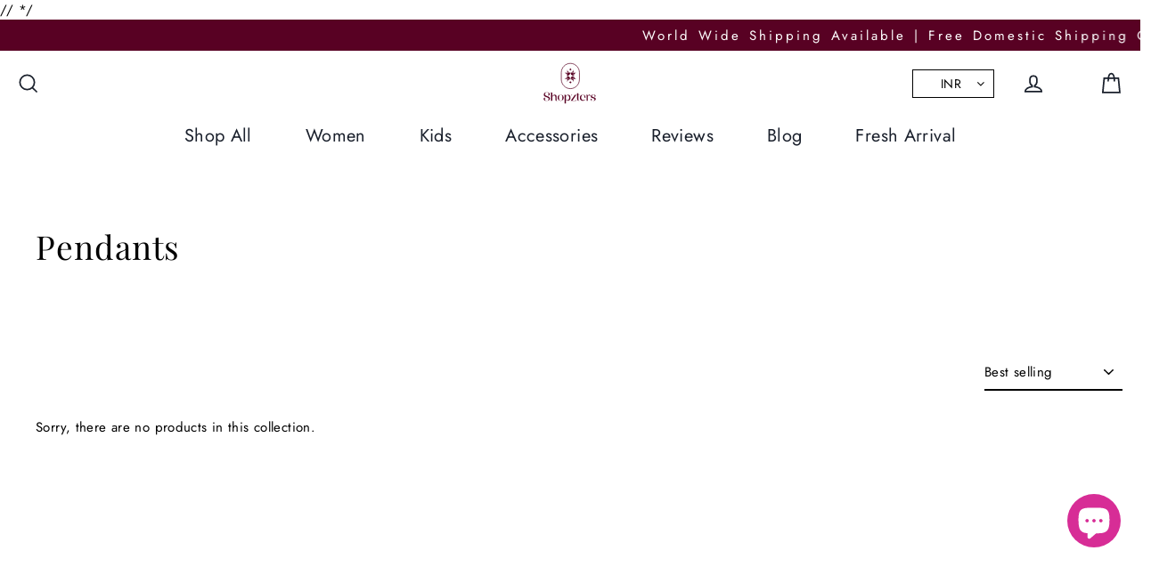

--- FILE ---
content_type: text/plain; charset=utf-8
request_url: https://sp-micro-proxy.b-cdn.net/micro?unique_id=shopzters.myshopify.com
body_size: 5210
content:
{"site":{"free_plan_limit_reached":true,"billing_status":null,"billing_active":false,"pricing_plan_required":true,"settings":{"proof_mobile_position":"Top","proof_desktop_position":"Bottom Right","proof_pop_size":"small","proof_start_delay_time":3,"proof_time_between":3,"proof_display_time":5,"proof_visible":true,"proof_cycle":true,"proof_mobile_enabled":true,"proof_desktop_enabled":true,"proof_tablet_enabled":true,"proof_locale":"en","proof_show_powered_by":false},"site_integrations":[{"id":"4050991","enabled":true,"integration":{"name":"Live Visitors","handle":"live_visitors","pro":true},"settings":{"proof_onclick_new_tab":null,"proof_exclude_pages":null,"proof_include_pages":[],"proof_display_pages_mode":"excluded","proof_minimum_activity_sessions":2,"proof_height":110,"proof_bottom":15,"proof_top":10,"proof_right":15,"proof_left":10,"proof_background_color":"#fff","proof_background_image_url":"","proof_font_color":"#333","proof_border_radius":8,"proof_padding_top":0,"proof_padding_bottom":0,"proof_padding_left":8,"proof_padding_right":16,"proof_icon_color":null,"proof_icon_background_color":null,"proof_hours_before_obscure":20,"proof_minimum_review_rating":5,"proof_highlights_color":"#F89815","proof_display_review":true,"proof_show_review_on_hover":false,"proof_summary_time_range":1440,"proof_summary_minimum_count":10,"proof_show_media":true,"proof_show_message":true,"proof_media_url":null,"proof_media_position":"top","proof_nudge_click_url":null,"proof_icon_url":null,"proof_icon_mode":null,"proof_icon_enabled":false},"template":{"id":"69","body":{"top":"{{live_visitors}} People","middle":"Are viewing this page right now"},"raw_body":"<top>{{live_visitors}} People</top><middle>Are viewing this page right now</middle>","locale":"en"}},{"id":"4050990","enabled":true,"integration":{"name":"Recent Visitors","handle":"recent_visitors","pro":true},"settings":{"proof_onclick_new_tab":null,"proof_exclude_pages":null,"proof_include_pages":[],"proof_display_pages_mode":"excluded","proof_minimum_activity_sessions":2,"proof_height":110,"proof_bottom":15,"proof_top":10,"proof_right":15,"proof_left":10,"proof_background_color":"#fff","proof_background_image_url":"","proof_font_color":"#333","proof_border_radius":8,"proof_padding_top":0,"proof_padding_bottom":0,"proof_padding_left":8,"proof_padding_right":16,"proof_icon_color":null,"proof_icon_background_color":null,"proof_hours_before_obscure":20,"proof_minimum_review_rating":5,"proof_highlights_color":"#F89815","proof_display_review":true,"proof_show_review_on_hover":false,"proof_summary_time_range":1440,"proof_summary_minimum_count":10,"proof_show_media":true,"proof_show_message":true,"proof_media_url":null,"proof_media_position":"top","proof_nudge_click_url":null,"proof_icon_url":null,"proof_icon_mode":null,"proof_icon_enabled":false},"template":{"id":"68","body":{"top":"{{recent_visitors}} People","middle":"Have visited this website today"},"raw_body":"<top>{{recent_visitors}} People</top><middle>Have visited this website today</middle>","locale":"en"}},{"id":"4050989","enabled":true,"integration":{"name":"Nudge Pop","handle":"nudge","pro":true},"settings":{"proof_onclick_new_tab":null,"proof_exclude_pages":null,"proof_include_pages":[],"proof_display_pages_mode":"excluded","proof_minimum_activity_sessions":2,"proof_height":110,"proof_bottom":15,"proof_top":10,"proof_right":15,"proof_left":10,"proof_background_color":"#fff","proof_background_image_url":"","proof_font_color":"#333","proof_border_radius":8,"proof_padding_top":0,"proof_padding_bottom":0,"proof_padding_left":8,"proof_padding_right":16,"proof_icon_color":null,"proof_icon_background_color":null,"proof_hours_before_obscure":20,"proof_minimum_review_rating":5,"proof_highlights_color":"#F89815","proof_display_review":true,"proof_show_review_on_hover":false,"proof_summary_time_range":1440,"proof_summary_minimum_count":10,"proof_show_media":true,"proof_show_message":true,"proof_media_url":"https://api.salespop.com/welcome_nudge_default.png","proof_media_position":"top","proof_nudge_click_url":null,"proof_icon_url":null,"proof_icon_mode":null,"proof_icon_enabled":false},"template":{"id":"181","body":{"top":{"h1":["Thanks for stopping by"],"p":["Welcome to our store! We hope you find what you are looking for and become inspired by our products."]},"middle":""},"raw_body":"<top><h1>Thanks for stopping by</h1><p>Welcome to our store! We hope you find what you are looking for and become inspired by our products.</p></top><middle></middle>","locale":"en"}},{"id":"4050987","enabled":true,"integration":{"name":"Shopify Low Inventory","handle":"shopify_low_inventory","pro":true},"settings":{"proof_onclick_new_tab":null,"proof_exclude_pages":null,"proof_include_pages":[],"proof_display_pages_mode":"excluded","proof_minimum_activity_sessions":2,"proof_height":110,"proof_bottom":15,"proof_top":10,"proof_right":15,"proof_left":10,"proof_background_color":"#fff","proof_background_image_url":"","proof_font_color":"#333","proof_border_radius":8,"proof_padding_top":0,"proof_padding_bottom":0,"proof_padding_left":8,"proof_padding_right":16,"proof_icon_color":null,"proof_icon_background_color":null,"proof_hours_before_obscure":20,"proof_minimum_review_rating":5,"proof_highlights_color":"#F89815","proof_display_review":true,"proof_show_review_on_hover":false,"proof_summary_time_range":1440,"proof_summary_minimum_count":10,"proof_show_media":true,"proof_show_message":true,"proof_media_url":null,"proof_media_position":"top","proof_nudge_click_url":null,"proof_icon_url":null,"proof_icon_mode":null,"proof_icon_enabled":false},"template":{"id":"210","body":{"top":"Running Out - Buy Now!The {{product_title}} is selling quickly.","middle":"Only {{current_inventory_value}} left in stock - don't miss out!"},"raw_body":"<top>Running Out - Buy Now!The {{product_title}} is selling quickly.</top><middle>Only {{current_inventory_value}} left in stock - don't miss out!</middle>","locale":"en"}},{"id":"4050986","enabled":true,"integration":{"name":"Shopify Abandoned Cart","handle":"shopify_abandoned_cart","pro":true},"settings":{"proof_onclick_new_tab":null,"proof_exclude_pages":["cart"],"proof_include_pages":[],"proof_display_pages_mode":"excluded","proof_minimum_activity_sessions":2,"proof_height":110,"proof_bottom":15,"proof_top":10,"proof_right":15,"proof_left":10,"proof_background_color":"#fff","proof_background_image_url":"","proof_font_color":"#333","proof_border_radius":8,"proof_padding_top":0,"proof_padding_bottom":0,"proof_padding_left":8,"proof_padding_right":16,"proof_icon_color":null,"proof_icon_background_color":null,"proof_hours_before_obscure":20,"proof_minimum_review_rating":5,"proof_highlights_color":"#F89815","proof_display_review":true,"proof_show_review_on_hover":false,"proof_summary_time_range":1440,"proof_summary_minimum_count":10,"proof_show_media":true,"proof_show_message":true,"proof_media_url":null,"proof_media_position":"top","proof_nudge_click_url":null,"proof_icon_url":null,"proof_icon_mode":null,"proof_icon_enabled":false},"template":{"id":"184","body":{"top":"You left something in your cart!","middle":"Visit cart to complete your purchase."},"raw_body":"<top>You left something in your cart!</top><middle>Visit cart to complete your purchase.</middle>","locale":"en"}},{"id":"4050985","enabled":true,"integration":{"name":"Shopify Order Summary","handle":"shopify_order_summary","pro":true},"settings":{"proof_onclick_new_tab":null,"proof_exclude_pages":null,"proof_include_pages":[],"proof_display_pages_mode":"excluded","proof_minimum_activity_sessions":2,"proof_height":110,"proof_bottom":15,"proof_top":10,"proof_right":15,"proof_left":10,"proof_background_color":"#fff","proof_background_image_url":"","proof_font_color":"#333","proof_border_radius":8,"proof_padding_top":0,"proof_padding_bottom":0,"proof_padding_left":8,"proof_padding_right":16,"proof_icon_color":null,"proof_icon_background_color":null,"proof_hours_before_obscure":20,"proof_minimum_review_rating":5,"proof_highlights_color":"#F89815","proof_display_review":true,"proof_show_review_on_hover":false,"proof_summary_time_range":1440,"proof_summary_minimum_count":10,"proof_show_media":true,"proof_show_message":true,"proof_media_url":null,"proof_media_position":"top","proof_nudge_click_url":null,"proof_icon_url":null,"proof_icon_mode":null,"proof_icon_enabled":false},"template":{"id":"120","body":{"top":"{{visitor_count}} visitors placed {{order_count}} orders in the last {{time_range}}","middle":""},"raw_body":"<top>{{visitor_count}} visitors placed {{order_count}} orders in the last {{time_range}}</top><middle></middle>","locale":"en"}},{"id":"4050984","enabled":true,"integration":{"name":"Shopify Cart Summary","handle":"shopify_cart_summary","pro":true},"settings":{"proof_onclick_new_tab":null,"proof_exclude_pages":null,"proof_include_pages":[],"proof_display_pages_mode":"excluded","proof_minimum_activity_sessions":2,"proof_height":110,"proof_bottom":15,"proof_top":10,"proof_right":15,"proof_left":10,"proof_background_color":"#fff","proof_background_image_url":"","proof_font_color":"#333","proof_border_radius":8,"proof_padding_top":0,"proof_padding_bottom":0,"proof_padding_left":8,"proof_padding_right":16,"proof_icon_color":null,"proof_icon_background_color":null,"proof_hours_before_obscure":20,"proof_minimum_review_rating":5,"proof_highlights_color":"#F89815","proof_display_review":true,"proof_show_review_on_hover":false,"proof_summary_time_range":1440,"proof_summary_minimum_count":10,"proof_show_media":true,"proof_show_message":true,"proof_media_url":null,"proof_media_position":"top","proof_nudge_click_url":null,"proof_icon_url":null,"proof_icon_mode":null,"proof_icon_enabled":false},"template":{"id":"119","body":{"top":"{{visitor_count}} visitors added {{add_to_cart_count}} items to their cart in the last {{time_range}}","middle":""},"raw_body":"<top>{{visitor_count}} visitors added {{add_to_cart_count}} items to their cart in the last {{time_range}}</top><middle></middle>","locale":"en"}},{"id":"4050983","enabled":true,"integration":{"name":"Shopify Reviews","handle":"shopify_review","pro":true},"settings":{"proof_onclick_new_tab":null,"proof_exclude_pages":null,"proof_include_pages":[],"proof_display_pages_mode":"excluded","proof_minimum_activity_sessions":2,"proof_height":110,"proof_bottom":15,"proof_top":10,"proof_right":15,"proof_left":10,"proof_background_color":"#fff","proof_background_image_url":"","proof_font_color":"#333","proof_border_radius":8,"proof_padding_top":0,"proof_padding_bottom":0,"proof_padding_left":8,"proof_padding_right":16,"proof_icon_color":null,"proof_icon_background_color":null,"proof_hours_before_obscure":20,"proof_minimum_review_rating":5,"proof_highlights_color":"#F89815","proof_display_review":true,"proof_show_review_on_hover":false,"proof_summary_time_range":1440,"proof_summary_minimum_count":10,"proof_show_media":true,"proof_show_message":true,"proof_media_url":null,"proof_media_position":"top","proof_nudge_click_url":null,"proof_icon_url":null,"proof_icon_mode":null,"proof_icon_enabled":false},"template":{"id":"102","body":{"top":"{{first_name}} in {{city}}, {{province}} {{country}}","middle":"Reviewed {{product_title}} with {{rating}}"},"raw_body":"<top>{{first_name}} in {{city}}, {{province}} {{country}}</top><middle>Reviewed {{product_title}} with {{rating}}</middle>","locale":"en"}},{"id":"4050982","enabled":true,"integration":{"name":"Shopify Purchase","handle":"shopify_api_purchase","pro":false},"settings":{"proof_onclick_new_tab":null,"proof_exclude_pages":null,"proof_include_pages":[],"proof_display_pages_mode":"excluded","proof_minimum_activity_sessions":2,"proof_height":110,"proof_bottom":15,"proof_top":10,"proof_right":15,"proof_left":10,"proof_background_color":"#fff","proof_background_image_url":"","proof_font_color":"#333","proof_border_radius":8,"proof_padding_top":0,"proof_padding_bottom":0,"proof_padding_left":8,"proof_padding_right":16,"proof_icon_color":null,"proof_icon_background_color":null,"proof_hours_before_obscure":20,"proof_minimum_review_rating":5,"proof_highlights_color":"#F89815","proof_display_review":true,"proof_show_review_on_hover":false,"proof_summary_time_range":1440,"proof_summary_minimum_count":10,"proof_show_media":true,"proof_show_message":true,"proof_media_url":null,"proof_media_position":"top","proof_nudge_click_url":null,"proof_icon_url":null,"proof_icon_mode":null,"proof_icon_enabled":false},"template":{"id":"4","body":{"top":"{{first_name}} in {{city}}, {{province}} {{country}}","middle":"Purchased {{product_title}}"},"raw_body":"<top>{{first_name}} in {{city}}, {{province}} {{country}}</top><middle>Purchased {{product_title}}</middle>","locale":"en"}},{"id":"4050981","enabled":true,"integration":{"name":"Shopify Add To Cart","handle":"shopify_storefront_add_to_cart","pro":false},"settings":{"proof_onclick_new_tab":null,"proof_exclude_pages":null,"proof_include_pages":[],"proof_display_pages_mode":"excluded","proof_minimum_activity_sessions":2,"proof_height":110,"proof_bottom":15,"proof_top":10,"proof_right":15,"proof_left":10,"proof_background_color":"#fff","proof_background_image_url":"","proof_font_color":"#333","proof_border_radius":8,"proof_padding_top":0,"proof_padding_bottom":0,"proof_padding_left":8,"proof_padding_right":16,"proof_icon_color":null,"proof_icon_background_color":null,"proof_hours_before_obscure":20,"proof_minimum_review_rating":5,"proof_highlights_color":"#F89815","proof_display_review":true,"proof_show_review_on_hover":false,"proof_summary_time_range":1440,"proof_summary_minimum_count":10,"proof_show_media":true,"proof_show_message":true,"proof_media_url":null,"proof_media_position":"top","proof_nudge_click_url":null,"proof_icon_url":null,"proof_icon_mode":null,"proof_icon_enabled":false},"template":{"id":"36","body":{"top":"{{first_name}} in {{city}}, {{province}} {{country}}","middle":"Added to Cart {{product_title}}"},"raw_body":"<top>{{first_name}} in {{city}}, {{province}} {{country}}</top><middle>Added to Cart {{product_title}}</middle>","locale":"en"}}],"events":[{"id":"243855371","created_at":null,"variables":{"first_name":"Someone","city":"Durham","province":"North Carolina","province_code":"NC","country":"United States","country_code":"US","product_title":"WINE cotton Anarkali set"},"click_url":"https://shopzters.com/products/wine-cotton-angrakha-set","image_url":"https://cdn.shopify.com/s/files/1/2382/3215/files/WhatsAppImage2025-09-23at11.15.33AM.jpg?v=1758606758","product":{"id":"64608546","product_id":"7513523781728","title":"WINE cotton Anarkali set","created_at":"2025-09-23T05:52:04.058Z","updated_at":"2025-12-05T11:56:02.737Z","published_at":"2025-09-23T05:52:13.000Z"},"site_integration":{"id":"4050981","enabled":true,"integration":{"name":"Shopify Add To Cart","handle":"shopify_storefront_add_to_cart","pro":false},"template":{"id":"36","body":{"top":"{{first_name}} in {{city}}, {{province}} {{country}}","middle":"Added to Cart {{product_title}}"},"raw_body":"<top>{{first_name}} in {{city}}, {{province}} {{country}}</top><middle>Added to Cart {{product_title}}</middle>","locale":"en"}}},{"id":"243840879","created_at":null,"variables":{"first_name":"Someone","city":"Dallas","province":"Texas","province_code":"TX","country":"United States","country_code":"US","product_title":"Lovebird Kota Sky Midi Dress"},"click_url":"https://shopzters.com/products/lovebird-kota-sky-midi-dress","image_url":"https://cdn.shopify.com/s/files/1/2382/3215/files/Gemini_Generated_Image_ctnmwectnmwectnm.png?v=1763534768","product":{"id":"65292616","product_id":"7545122291808","title":"Lovebird Kota Sky Midi Dress","created_at":"2025-11-19T06:48:39.537Z","updated_at":"2025-12-26T08:11:08.241Z","published_at":"2025-11-19T06:48:41.000Z"},"site_integration":{"id":"4050981","enabled":true,"integration":{"name":"Shopify Add To Cart","handle":"shopify_storefront_add_to_cart","pro":false},"template":{"id":"36","body":{"top":"{{first_name}} in {{city}}, {{province}} {{country}}","middle":"Added to Cart {{product_title}}"},"raw_body":"<top>{{first_name}} in {{city}}, {{province}} {{country}}</top><middle>Added to Cart {{product_title}}</middle>","locale":"en"}}},{"id":"243827898","created_at":null,"variables":{"first_name":"Someone","city":"Hyderabad","province":"Telangana","province_code":"TG","country":"India","country_code":"IN","product_title":"Soft Silk Lehenga Set In Green"},"click_url":"https://shopzters.com/products/soft-silk-lehenga-set-in-green","image_url":"https://cdn.shopify.com/s/files/1/2382/3215/files/WhatsAppImage2025-08-22at11.33.27AM_1.jpg?v=1756018962","product":{"id":"64263712","product_id":"7485268459616","title":"Soft Silk Lehenga Set In Green","created_at":"2025-08-24T07:07:03.623Z","updated_at":"2025-10-30T08:47:14.746Z","published_at":"2025-08-24T07:07:06.000Z"},"site_integration":{"id":"4050981","enabled":true,"integration":{"name":"Shopify Add To Cart","handle":"shopify_storefront_add_to_cart","pro":false},"template":{"id":"36","body":{"top":"{{first_name}} in {{city}}, {{province}} {{country}}","middle":"Added to Cart {{product_title}}"},"raw_body":"<top>{{first_name}} in {{city}}, {{province}} {{country}}</top><middle>Added to Cart {{product_title}}</middle>","locale":"en"}}},{"id":"243821335","created_at":null,"variables":{"first_name":"Someone","city":"Hyderabad","province":"Telangana","province_code":"TS","country":"India","country_code":"IN","product_title":"Kids  Silk Sleeveless ethnic dress"},"click_url":"https://shopzters.com/products/kids-silk-sleeveless-ethnic-dress","image_url":"https://cdn.shopify.com/s/files/1/2382/3215/files/WhatsApp_Image_2025-09-23_at_9.09.23_AM.jpg?v=1758598869","product":{"id":"64601678","product_id":"7513448841312","title":"Kids  Silk Sleeveless ethnic dress","created_at":"2025-09-23T03:36:15.705Z","updated_at":"2025-12-29T07:55:34.598Z","published_at":"2025-09-23T03:31:27.000Z"},"site_integration":{"id":"4050981","enabled":true,"integration":{"name":"Shopify Add To Cart","handle":"shopify_storefront_add_to_cart","pro":false},"template":{"id":"36","body":{"top":"{{first_name}} in {{city}}, {{province}} {{country}}","middle":"Added to Cart {{product_title}}"},"raw_body":"<top>{{first_name}} in {{city}}, {{province}} {{country}}</top><middle>Added to Cart {{product_title}}</middle>","locale":"en"}}},{"id":"243798120","created_at":null,"variables":{"first_name":"Someone","city":"Chennai","province":"Tamil Nadu","province_code":"TN","country":"India","country_code":"IN","product_title":"Elegant Anarkali Printed Silk Gown for Women"},"click_url":"https://shopzters.com/products/elegant-anarkali-printed-silk-gown-for-women-1","image_url":"https://cdn.shopify.com/s/files/1/2382/3215/files/WhatsApp_Image_2025-09-23_at_16.33.41_e8be4a65.jpg?v=1758625494","product":{"id":"64609322","product_id":"7513715179616","title":"Elegant Anarkali Printed Silk Gown for Women","created_at":"2025-09-23T11:01:12.526Z","updated_at":"2026-01-01T17:16:52.094Z","published_at":"2025-09-23T11:01:18.000Z"},"site_integration":{"id":"4050981","enabled":true,"integration":{"name":"Shopify Add To Cart","handle":"shopify_storefront_add_to_cart","pro":false},"template":{"id":"36","body":{"top":"{{first_name}} in {{city}}, {{province}} {{country}}","middle":"Added to Cart {{product_title}}"},"raw_body":"<top>{{first_name}} in {{city}}, {{province}} {{country}}</top><middle>Added to Cart {{product_title}}</middle>","locale":"en"}}},{"id":"243745872","created_at":null,"variables":{"first_name":"Someone","city":"Ft. Washington","province":"Maryland","province_code":"MD","country":"United States","country_code":"US","product_title":"Green Khun Saree With Yellow Border"},"click_url":"https://shopzters.com/products/green-khun-saree-with-yellow-border","image_url":"https://cdn.shopify.com/s/files/1/2382/3215/products/s10.png?v=1670654979","product":{"id":"60938466","product_id":"6639105081440","title":"Green Khun Saree With Yellow Border","created_at":"2022-12-10T06:49:36.000Z","updated_at":"2024-04-18T07:28:58.000Z","published_at":"2022-12-10T06:49:38.000Z"},"site_integration":{"id":"4050981","enabled":true,"integration":{"name":"Shopify Add To Cart","handle":"shopify_storefront_add_to_cart","pro":false},"template":{"id":"36","body":{"top":"{{first_name}} in {{city}}, {{province}} {{country}}","middle":"Added to Cart {{product_title}}"},"raw_body":"<top>{{first_name}} in {{city}}, {{province}} {{country}}</top><middle>Added to Cart {{product_title}}</middle>","locale":"en"}}},{"id":"243745636","created_at":null,"variables":{"first_name":"Someone","city":"Glen Allen","province":"Virginia","province_code":"VA","country":"United States","country_code":"US","product_title":"Maroon Kurta Set"},"click_url":"https://shopzters.com/products/maroon-kurta-set","image_url":"https://cdn.shopify.com/s/files/1/2382/3215/files/1_a72ef1de-0c6f-4c2a-8fd2-4e1f977c4be0.webp?v=1742039344","product":{"id":"62900885","product_id":"7329250803808","title":"Maroon Kurta Set","created_at":"2025-03-15T11:48:35.543Z","updated_at":"2025-09-22T05:52:05.064Z","published_at":"2025-03-15T11:49:25.000Z"},"site_integration":{"id":"4050981","enabled":true,"integration":{"name":"Shopify Add To Cart","handle":"shopify_storefront_add_to_cart","pro":false},"template":{"id":"36","body":{"top":"{{first_name}} in {{city}}, {{province}} {{country}}","middle":"Added to Cart {{product_title}}"},"raw_body":"<top>{{first_name}} in {{city}}, {{province}} {{country}}</top><middle>Added to Cart {{product_title}}</middle>","locale":"en"}}},{"id":"243734616","created_at":null,"variables":{"first_name":"Someone","city":"Baytown","province":"Texas","province_code":"TX","country":"United States","country_code":"US","product_title":"Green Khun Saree With Yellow Border"},"click_url":"https://shopzters.com/products/green-khun-saree-with-yellow-border","image_url":"https://cdn.shopify.com/s/files/1/2382/3215/products/s10.png?v=1670654979","product":{"id":"60938466","product_id":"6639105081440","title":"Green Khun Saree With Yellow Border","created_at":"2022-12-10T06:49:36.000Z","updated_at":"2024-04-18T07:28:58.000Z","published_at":"2022-12-10T06:49:38.000Z"},"site_integration":{"id":"4050981","enabled":true,"integration":{"name":"Shopify Add To Cart","handle":"shopify_storefront_add_to_cart","pro":false},"template":{"id":"36","body":{"top":"{{first_name}} in {{city}}, {{province}} {{country}}","middle":"Added to Cart {{product_title}}"},"raw_body":"<top>{{first_name}} in {{city}}, {{province}} {{country}}</top><middle>Added to Cart {{product_title}}</middle>","locale":"en"}}},{"id":"243672267","created_at":null,"variables":{"first_name":"Someone","city":"St Albans","province":"England","province_code":"ENG","country":"United Kingdom","country_code":"GB","product_title":"Organza Zari Weaving Saree"},"click_url":"https://shopzters.com/products/organza-zari-weaving-saree","image_url":"https://cdn.shopify.com/s/files/1/2382/3215/files/AS10363.png?v=1704454332","product":{"id":"60940196","product_id":"6646217965664","title":"Organza Zari Weaving Saree","created_at":"2023-02-08T10:06:31.000Z","updated_at":"2024-04-18T07:39:29.000Z","published_at":"2023-02-09T06:23:20.000Z"},"site_integration":{"id":"4050981","enabled":true,"integration":{"name":"Shopify Add To Cart","handle":"shopify_storefront_add_to_cart","pro":false},"template":{"id":"36","body":{"top":"{{first_name}} in {{city}}, {{province}} {{country}}","middle":"Added to Cart {{product_title}}"},"raw_body":"<top>{{first_name}} in {{city}}, {{province}} {{country}}</top><middle>Added to Cart {{product_title}}</middle>","locale":"en"}}},{"id":"243664344","created_at":null,"variables":{"first_name":"Someone","city":"Surat","province":"Gujarat","province_code":"GJ","country":"India","country_code":"IN","product_title":"Green Printed Georgette Dress"},"click_url":"https://shopzters.com/products/green-printed-georgette-dress","image_url":"https://cdn.shopify.com/s/files/1/2382/3215/products/IMG_3152.jpg?v=1681197906","product":{"id":"60938526","product_id":"6652749742176","title":"Green Printed Georgette Dress","created_at":"2023-03-21T18:34:35.000Z","updated_at":"2024-04-18T07:51:11.000Z","published_at":"2023-04-11T07:25:15.000Z"},"site_integration":{"id":"4050981","enabled":true,"integration":{"name":"Shopify Add To Cart","handle":"shopify_storefront_add_to_cart","pro":false},"template":{"id":"36","body":{"top":"{{first_name}} in {{city}}, {{province}} {{country}}","middle":"Added to Cart {{product_title}}"},"raw_body":"<top>{{first_name}} in {{city}}, {{province}} {{country}}</top><middle>Added to Cart {{product_title}}</middle>","locale":"en"}}},{"id":"243655028","created_at":null,"variables":{"first_name":"Someone","city":"Kansas City","province":"Missouri","province_code":"MO","country":"United States","country_code":"US","product_title":"Rukmani Paithani Silk Saree"},"click_url":"https://shopzters.com/products/rukmani-paithani-silk-saree","image_url":"https://cdn.shopify.com/s/files/1/2382/3215/files/YELLOW3_2_rukmani2.jpg?v=1726301242","product":{"id":"61142982","product_id":"7210058678368","title":"Rukmani Paithani Silk Saree","created_at":"2024-09-14T08:29:10.000Z","updated_at":"2024-10-20T12:19:07.000Z","published_at":"2024-09-14T08:29:29.000Z"},"site_integration":{"id":"4050981","enabled":true,"integration":{"name":"Shopify Add To Cart","handle":"shopify_storefront_add_to_cart","pro":false},"template":{"id":"36","body":{"top":"{{first_name}} in {{city}}, {{province}} {{country}}","middle":"Added to Cart {{product_title}}"},"raw_body":"<top>{{first_name}} in {{city}}, {{province}} {{country}}</top><middle>Added to Cart {{product_title}}</middle>","locale":"en"}}},{"id":"243615741","created_at":null,"variables":{"first_name":"Someone","city":"Chennai","province":"Tamil Nadu","province_code":"TN","country":"India","country_code":"IN","product_title":"Aaranya Green – Classic Anarkali"},"click_url":"https://shopzters.com/products/aaranya-green-classic-anarkali","image_url":"https://cdn.shopify.com/s/files/1/2382/3215/files/WhatsAppImage2026-01-07at7.21.09PM_2.jpg?v=1767794515","product":{"id":"65449344","product_id":"7564650152032","title":"Aaranya Green – Classic Anarkali","created_at":"2026-01-07T14:02:29.192Z","updated_at":"2026-01-07T14:04:46.575Z","published_at":"2026-01-07T14:02:34.000Z"},"site_integration":{"id":"4050981","enabled":true,"integration":{"name":"Shopify Add To Cart","handle":"shopify_storefront_add_to_cart","pro":false},"template":{"id":"36","body":{"top":"{{first_name}} in {{city}}, {{province}} {{country}}","middle":"Added to Cart {{product_title}}"},"raw_body":"<top>{{first_name}} in {{city}}, {{province}} {{country}}</top><middle>Added to Cart {{product_title}}</middle>","locale":"en"}}},{"id":"243606140","created_at":null,"variables":{"first_name":"Someone","city":"Lynchburg","province":"Virginia","province_code":"VA","country":"United States","country_code":"US","product_title":"Wave of Stillness Lehenga"},"click_url":"https://shopzters.com/products/wave-of-stillness-lehenga","image_url":"https://cdn.shopify.com/s/files/1/2382/3215/files/WhatsAppImage2025-11-07at09.30.46_2d7557a5.jpg?v=1762491028","product":{"id":"65227194","product_id":"7539525320800","title":"Wave of Stillness Lehenga","created_at":"2025-11-07T04:56:53.833Z","updated_at":"2025-11-11T11:55:24.441Z","published_at":"2025-11-07T04:56:57.000Z"},"site_integration":{"id":"4050981","enabled":true,"integration":{"name":"Shopify Add To Cart","handle":"shopify_storefront_add_to_cart","pro":false},"template":{"id":"36","body":{"top":"{{first_name}} in {{city}}, {{province}} {{country}}","middle":"Added to Cart {{product_title}}"},"raw_body":"<top>{{first_name}} in {{city}}, {{province}} {{country}}</top><middle>Added to Cart {{product_title}}</middle>","locale":"en"}}},{"id":"243579469","created_at":null,"variables":{"first_name":"Someone","city":"Patna","province":"Bihar","province_code":"BR","country":"India","country_code":"IN","product_title":"Patola Contrast Woven Silk Saree"},"click_url":"https://shopzters.com/products/patola-contrast-woven-silk-saree","image_url":"https://cdn.shopify.com/s/files/1/2382/3215/products/RANGEEN-FIROZI.jpg?v=1708424369","product":{"id":"60940268","product_id":"6646329016416","title":"Patola Contrast Woven Silk Saree","created_at":"2023-02-09T09:37:08.000Z","updated_at":"2024-04-18T07:39:36.000Z","published_at":"2023-02-09T09:41:13.000Z"},"site_integration":{"id":"4050981","enabled":true,"integration":{"name":"Shopify Add To Cart","handle":"shopify_storefront_add_to_cart","pro":false},"template":{"id":"36","body":{"top":"{{first_name}} in {{city}}, {{province}} {{country}}","middle":"Added to Cart {{product_title}}"},"raw_body":"<top>{{first_name}} in {{city}}, {{province}} {{country}}</top><middle>Added to Cart {{product_title}}</middle>","locale":"en"}}},{"id":"243448646","created_at":null,"variables":{"first_name":"Someone","city":"Singapore","province":"South West","province_code":"05","country":"Singapore","country_code":"SG","product_title":"Brick Arrows Cotton Dress With Copper Zari"},"click_url":"https://shopzters.com/products/brick-arrows-cotton-dress-copper-zari","image_url":"https://cdn.shopify.com/s/files/1/2382/3215/products/IMG_8341-4.jpg?v=1681195970","product":{"id":"60937538","product_id":"6652749348960","title":"Brick Arrows Cotton Dress With Copper Zari","created_at":"2023-03-21T18:34:23.000Z","updated_at":"2024-04-18T07:51:11.000Z","published_at":"2023-04-11T06:53:38.000Z"},"site_integration":{"id":"4050981","enabled":true,"integration":{"name":"Shopify Add To Cart","handle":"shopify_storefront_add_to_cart","pro":false},"template":{"id":"36","body":{"top":"{{first_name}} in {{city}}, {{province}} {{country}}","middle":"Added to Cart {{product_title}}"},"raw_body":"<top>{{first_name}} in {{city}}, {{province}} {{country}}</top><middle>Added to Cart {{product_title}}</middle>","locale":"en"}}},{"id":"243396200","created_at":null,"variables":{"first_name":"Someone","city":"Coimbatore","province":"Tamil Nadu","province_code":"TN","country":"India","country_code":"IN","product_title":"Cotton Sarees With Gold Zari Woven Motifs"},"click_url":"https://shopzters.com/products/cotton-sarees-with-gold-zari-woven-motifs","image_url":"https://cdn.shopify.com/s/files/1/2382/3215/files/AS10294.png?v=1704446981","product":{"id":"60937783","product_id":"6626130231392","title":"Cotton Sarees With Gold Zari Woven Motifs","created_at":"2022-09-10T07:26:00.000Z","updated_at":"2024-09-14T12:29:13.000Z","published_at":"2022-09-11T16:55:12.000Z"},"site_integration":{"id":"4050981","enabled":true,"integration":{"name":"Shopify Add To Cart","handle":"shopify_storefront_add_to_cart","pro":false},"template":{"id":"36","body":{"top":"{{first_name}} in {{city}}, {{province}} {{country}}","middle":"Added to Cart {{product_title}}"},"raw_body":"<top>{{first_name}} in {{city}}, {{province}} {{country}}</top><middle>Added to Cart {{product_title}}</middle>","locale":"en"}}},{"id":"243395803","created_at":null,"variables":{"first_name":"Someone","city":"Barnet","province":"England","province_code":"ENG","country":"United Kingdom","country_code":"GB","product_title":"Light Blue Floral Printed Organza Suit Set"},"click_url":"https://shopzters.com/products/light-blue-floral-printed-organza-suit-set","image_url":"https://cdn.shopify.com/s/files/1/2382/3215/files/22_2421a545-ba5a-4d08-b032-80897874d244.jpg?v=1689944383","product":{"id":"60939036","product_id":"6670069629024","title":"Light Blue Floral Printed Organza Suit Set","created_at":"2023-07-21T12:54:14.000Z","updated_at":"2025-04-14T02:06:32.904Z","published_at":"2024-03-22T12:20:29.000Z"},"site_integration":{"id":"4050981","enabled":true,"integration":{"name":"Shopify Add To Cart","handle":"shopify_storefront_add_to_cart","pro":false},"template":{"id":"36","body":{"top":"{{first_name}} in {{city}}, {{province}} {{country}}","middle":"Added to Cart {{product_title}}"},"raw_body":"<top>{{first_name}} in {{city}}, {{province}} {{country}}</top><middle>Added to Cart {{product_title}}</middle>","locale":"en"}}},{"id":"243365492","created_at":null,"variables":{"first_name":"Someone","city":"Kulu","province":"Himachal Pradesh","province_code":"HP","country":"India","country_code":"IN","product_title":"Pritti Lehenga Set"},"click_url":"https://shopzters.com/products/pritti-lehenga-set","image_url":"https://cdn.shopify.com/s/files/1/2382/3215/files/WhatsAppImage2025-07-22at7.38.12PM_1.jpg?v=1753193477","product":{"id":"63977281","product_id":"7460638195808","title":"Pritti Lehenga Set","created_at":"2025-07-22T14:16:55.319Z","updated_at":"2025-09-23T03:54:15.677Z","published_at":"2025-09-11T07:33:23.000Z"},"site_integration":{"id":"4050981","enabled":true,"integration":{"name":"Shopify Add To Cart","handle":"shopify_storefront_add_to_cart","pro":false},"template":{"id":"36","body":{"top":"{{first_name}} in {{city}}, {{province}} {{country}}","middle":"Added to Cart {{product_title}}"},"raw_body":"<top>{{first_name}} in {{city}}, {{province}} {{country}}</top><middle>Added to Cart {{product_title}}</middle>","locale":"en"}}},{"id":"243389590","created_at":null,"variables":{"first_name":"Someone","city":"Chennai","province":"Tamil Nadu","province_code":"TN","country":"India","country_code":"IN","product_title":"Vibrant Red Floral Anarkali Suit"},"click_url":"https://shopzters.com/products/vibrant-red-floral-anarkali-suit","image_url":"https://cdn.shopify.com/s/files/1/2382/3215/files/WhatsAppImage2025-09-19at12.04.18PM.jpg?v=1758269148","product":{"id":"64592518","product_id":"7512024580192","title":"Vibrant Red Floral Anarkali Suit","created_at":"2025-09-19T08:04:27.695Z","updated_at":"2025-11-01T11:16:03.967Z","published_at":"2025-09-19T08:04:30.000Z"},"site_integration":{"id":"4050981","enabled":true,"integration":{"name":"Shopify Add To Cart","handle":"shopify_storefront_add_to_cart","pro":false},"template":{"id":"36","body":{"top":"{{first_name}} in {{city}}, {{province}} {{country}}","middle":"Added to Cart {{product_title}}"},"raw_body":"<top>{{first_name}} in {{city}}, {{province}} {{country}}</top><middle>Added to Cart {{product_title}}</middle>","locale":"en"}}},{"id":"243344595","created_at":null,"variables":{"first_name":"Someone","city":"Lucknow","province":"Uttar Pradesh","province_code":"UP","country":"India","country_code":"IN","product_title":"Twisha Banarasi Lehenga Set"},"click_url":"https://shopzters.com/products/twisha-banarasi-lehenga-set","image_url":"https://cdn.shopify.com/s/files/1/2382/3215/files/WhatsAppImage2025-07-13at12.31.35PM.jpg?v=1752390399","product":{"id":"63927055","product_id":"7454608490592","title":"Twisha Banarasi Lehenga Set","created_at":"2025-07-13T07:14:48.063Z","updated_at":"2025-09-23T05:02:47.617Z","published_at":"2025-07-13T07:14:46.000Z"},"site_integration":{"id":"4050981","enabled":true,"integration":{"name":"Shopify Add To Cart","handle":"shopify_storefront_add_to_cart","pro":false},"template":{"id":"36","body":{"top":"{{first_name}} in {{city}}, {{province}} {{country}}","middle":"Added to Cart {{product_title}}"},"raw_body":"<top>{{first_name}} in {{city}}, {{province}} {{country}}</top><middle>Added to Cart {{product_title}}</middle>","locale":"en"}}},{"id":"243276824","created_at":null,"variables":{"first_name":"Someone","city":"Shah Alam","province":"Selangor","province_code":"10","country":"Malaysia","country_code":"MY","product_title":"Pure Loom Tussar Saree"},"click_url":"https://shopzters.com/products/pure-loom-tussar-saree","image_url":"https://cdn.shopify.com/s/files/1/2382/3215/files/WhatsAppImage2025-09-08at12.42.11PM_2.jpg?v=1757438302","product":{"id":"64546135","product_id":"7502321614944","title":"Pure Loom Tussar Saree","created_at":"2025-09-09T17:30:23.342Z","updated_at":"2025-09-09T17:35:12.631Z","published_at":"2025-09-09T17:30:26.000Z"},"site_integration":{"id":"4050981","enabled":true,"integration":{"name":"Shopify Add To Cart","handle":"shopify_storefront_add_to_cart","pro":false},"template":{"id":"36","body":{"top":"{{first_name}} in {{city}}, {{province}} {{country}}","middle":"Added to Cart {{product_title}}"},"raw_body":"<top>{{first_name}} in {{city}}, {{province}} {{country}}</top><middle>Added to Cart {{product_title}}</middle>","locale":"en"}}},{"id":"243262508","created_at":null,"variables":{"first_name":"Someone","city":"Dundee","province":"Scotland","province_code":"SCT","country":"United Kingdom","country_code":"GB","product_title":"Mayili Brown Banarasi Lehenga Set"},"click_url":"https://shopzters.com/products/lehenga-set","image_url":"https://cdn.shopify.com/s/files/1/2382/3215/files/WhatsAppImage2025-08-10at1.54.13AM.jpg?v=1754989227","product":{"id":"64184512","product_id":"7477092319328","title":"Mayili Brown Banarasi Lehenga Set","created_at":"2025-08-12T09:10:30.159Z","updated_at":"2025-12-12T08:26:08.485Z","published_at":"2025-08-12T09:10:32.000Z"},"site_integration":{"id":"4050981","enabled":true,"integration":{"name":"Shopify Add To Cart","handle":"shopify_storefront_add_to_cart","pro":false},"template":{"id":"36","body":{"top":"{{first_name}} in {{city}}, {{province}} {{country}}","middle":"Added to Cart {{product_title}}"},"raw_body":"<top>{{first_name}} in {{city}}, {{province}} {{country}}</top><middle>Added to Cart {{product_title}}</middle>","locale":"en"}}},{"id":"243252575","created_at":null,"variables":{"first_name":"Someone","city":"Guduvancheri","province":"Tamil Nadu","province_code":"TN","country":"India","country_code":"IN","product_title":"Kalyani 2-In-1 Half Saree In Navy Blue"},"click_url":"https://shopzters.com/products/kalyani-2-in-1-half-saree-in-navy-blue","image_url":"https://cdn.shopify.com/s/files/1/2382/3215/files/Gemini_Generated_Image_d5aqdid5aqdid5aq.png?v=1761991498","product":{"id":"65066950","product_id":"7537803657312","title":"Kalyani 2-In-1 Half Saree In Navy Blue","created_at":"2025-11-01T10:06:59.549Z","updated_at":"2026-01-01T17:16:24.948Z","published_at":"2025-11-01T10:07:03.000Z"},"site_integration":{"id":"4050982","enabled":true,"integration":{"name":"Shopify Purchase","handle":"shopify_api_purchase","pro":false},"template":{"id":"4","body":{"top":"{{first_name}} in {{city}}, {{province}} {{country}}","middle":"Purchased {{product_title}}"},"raw_body":"<top>{{first_name}} in {{city}}, {{province}} {{country}}</top><middle>Purchased {{product_title}}</middle>","locale":"en"}}},{"id":"243205990","created_at":null,"variables":{"first_name":"Someone","city":"Delhi","province":"National Capital Territory of Delhi","province_code":"DL","country":"India","country_code":"IN","product_title":"Marutham Zari Lehenga Set in Purple"},"click_url":"https://shopzters.com/products/tissue-zari-lehenga-set-in-purple","image_url":"https://cdn.shopify.com/s/files/1/2382/3215/files/WhatsAppImage2025-09-16at12.07.07PM_1.jpg?v=1758004745","product":{"id":"64554071","product_id":"7506592170080","title":"Marutham Zari Lehenga Set in Purple","created_at":"2025-09-12T06:25:14.439Z","updated_at":"2025-11-01T09:14:54.772Z","published_at":"2025-09-16T06:43:39.000Z"},"site_integration":{"id":"4050981","enabled":true,"integration":{"name":"Shopify Add To Cart","handle":"shopify_storefront_add_to_cart","pro":false},"template":{"id":"36","body":{"top":"{{first_name}} in {{city}}, {{province}} {{country}}","middle":"Added to Cart {{product_title}}"},"raw_body":"<top>{{first_name}} in {{city}}, {{province}} {{country}}</top><middle>Added to Cart {{product_title}}</middle>","locale":"en"}}},{"id":"243201804","created_at":null,"variables":{"first_name":"Someone","city":"Apex","province":"North Carolina","province_code":"NC","country":"United States","country_code":"US","product_title":"Blue Lehariya Skirt With White Shirt"},"click_url":"https://shopzters.com/products/blue-lehariya-skirt-with-white-shirt","image_url":"https://cdn.shopify.com/s/files/1/2382/3215/products/stdk10016_1.jpg?v=1618639155","product":{"id":"60937352","product_id":"6548367933536","title":"Blue Lehariya Skirt With White Shirt","created_at":"2021-04-17T05:59:15.000Z","updated_at":"2024-09-13T23:52:17.000Z","published_at":"2024-08-10T21:54:35.000Z"},"site_integration":{"id":"4050981","enabled":true,"integration":{"name":"Shopify Add To Cart","handle":"shopify_storefront_add_to_cart","pro":false},"template":{"id":"36","body":{"top":"{{first_name}} in {{city}}, {{province}} {{country}}","middle":"Added to Cart {{product_title}}"},"raw_body":"<top>{{first_name}} in {{city}}, {{province}} {{country}}</top><middle>Added to Cart {{product_title}}</middle>","locale":"en"}}}]}}